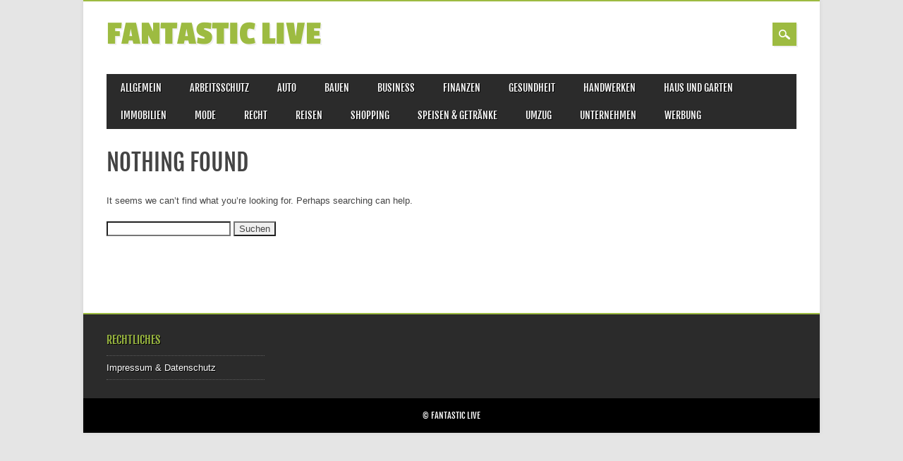

--- FILE ---
content_type: text/html; charset=UTF-8
request_url: https://fantastic-live.de/tag/bankrecht/
body_size: 7181
content:
<!DOCTYPE html>
<html lang="de" class="no-js">
<head>
<meta charset="UTF-8" />
<meta name="viewport" content="width=device-width, initial-scale=1" />
<link rel="profile" href="https://gmpg.org/xfn/11" />
<link rel="pingback" href="https://fantastic-live.de/xmlrpc.php" />


<meta name='robots' content='index, follow, max-image-preview:large, max-snippet:-1, max-video-preview:-1' />

	<!-- This site is optimized with the Yoast SEO plugin v26.7 - https://yoast.com/wordpress/plugins/seo/ -->
	<title>Bankrecht Archive - Fantastic Live</title>
	<link rel="canonical" href="https://fantastic-live.de/tag/bankrecht/" />
	<meta property="og:locale" content="de_DE" />
	<meta property="og:type" content="article" />
	<meta property="og:title" content="Bankrecht Archive - Fantastic Live" />
	<meta property="og:url" content="https://fantastic-live.de/tag/bankrecht/" />
	<meta property="og:site_name" content="Fantastic Live" />
	<meta name="twitter:card" content="summary_large_image" />
	<script type="application/ld+json" class="yoast-schema-graph">{"@context":"https://schema.org","@graph":[{"@type":"CollectionPage","@id":"https://fantastic-live.de/tag/bankrecht/","url":"https://fantastic-live.de/tag/bankrecht/","name":"Bankrecht Archive - Fantastic Live","isPartOf":{"@id":"https://fantastic-live.de/#website"},"breadcrumb":{"@id":"https://fantastic-live.de/tag/bankrecht/#breadcrumb"},"inLanguage":"de"},{"@type":"BreadcrumbList","@id":"https://fantastic-live.de/tag/bankrecht/#breadcrumb","itemListElement":[{"@type":"ListItem","position":1,"name":"Startseite","item":"https://fantastic-live.de/"},{"@type":"ListItem","position":2,"name":"Bankrecht"}]},{"@type":"WebSite","@id":"https://fantastic-live.de/#website","url":"https://fantastic-live.de/","name":"Fantastic Live","description":"","potentialAction":[{"@type":"SearchAction","target":{"@type":"EntryPoint","urlTemplate":"https://fantastic-live.de/?s={search_term_string}"},"query-input":{"@type":"PropertyValueSpecification","valueRequired":true,"valueName":"search_term_string"}}],"inLanguage":"de"}]}</script>
	<!-- / Yoast SEO plugin. -->


<link rel="alternate" type="application/rss+xml" title="Fantastic Live &raquo; Feed" href="https://fantastic-live.de/feed/" />
<link rel="alternate" type="application/rss+xml" title="Fantastic Live &raquo; Kommentar-Feed" href="https://fantastic-live.de/comments/feed/" />
<link rel="alternate" type="application/rss+xml" title="Fantastic Live &raquo; Bankrecht Schlagwort-Feed" href="https://fantastic-live.de/tag/bankrecht/feed/" />
<style id='wp-img-auto-sizes-contain-inline-css' type='text/css'>
img:is([sizes=auto i],[sizes^="auto," i]){contain-intrinsic-size:3000px 1500px}
/*# sourceURL=wp-img-auto-sizes-contain-inline-css */
</style>
<style id='wp-emoji-styles-inline-css' type='text/css'>

	img.wp-smiley, img.emoji {
		display: inline !important;
		border: none !important;
		box-shadow: none !important;
		height: 1em !important;
		width: 1em !important;
		margin: 0 0.07em !important;
		vertical-align: -0.1em !important;
		background: none !important;
		padding: 0 !important;
	}
/*# sourceURL=wp-emoji-styles-inline-css */
</style>
<style id='wp-block-library-inline-css' type='text/css'>
:root{--wp-block-synced-color:#7a00df;--wp-block-synced-color--rgb:122,0,223;--wp-bound-block-color:var(--wp-block-synced-color);--wp-editor-canvas-background:#ddd;--wp-admin-theme-color:#007cba;--wp-admin-theme-color--rgb:0,124,186;--wp-admin-theme-color-darker-10:#006ba1;--wp-admin-theme-color-darker-10--rgb:0,107,160.5;--wp-admin-theme-color-darker-20:#005a87;--wp-admin-theme-color-darker-20--rgb:0,90,135;--wp-admin-border-width-focus:2px}@media (min-resolution:192dpi){:root{--wp-admin-border-width-focus:1.5px}}.wp-element-button{cursor:pointer}:root .has-very-light-gray-background-color{background-color:#eee}:root .has-very-dark-gray-background-color{background-color:#313131}:root .has-very-light-gray-color{color:#eee}:root .has-very-dark-gray-color{color:#313131}:root .has-vivid-green-cyan-to-vivid-cyan-blue-gradient-background{background:linear-gradient(135deg,#00d084,#0693e3)}:root .has-purple-crush-gradient-background{background:linear-gradient(135deg,#34e2e4,#4721fb 50%,#ab1dfe)}:root .has-hazy-dawn-gradient-background{background:linear-gradient(135deg,#faaca8,#dad0ec)}:root .has-subdued-olive-gradient-background{background:linear-gradient(135deg,#fafae1,#67a671)}:root .has-atomic-cream-gradient-background{background:linear-gradient(135deg,#fdd79a,#004a59)}:root .has-nightshade-gradient-background{background:linear-gradient(135deg,#330968,#31cdcf)}:root .has-midnight-gradient-background{background:linear-gradient(135deg,#020381,#2874fc)}:root{--wp--preset--font-size--normal:16px;--wp--preset--font-size--huge:42px}.has-regular-font-size{font-size:1em}.has-larger-font-size{font-size:2.625em}.has-normal-font-size{font-size:var(--wp--preset--font-size--normal)}.has-huge-font-size{font-size:var(--wp--preset--font-size--huge)}.has-text-align-center{text-align:center}.has-text-align-left{text-align:left}.has-text-align-right{text-align:right}.has-fit-text{white-space:nowrap!important}#end-resizable-editor-section{display:none}.aligncenter{clear:both}.items-justified-left{justify-content:flex-start}.items-justified-center{justify-content:center}.items-justified-right{justify-content:flex-end}.items-justified-space-between{justify-content:space-between}.screen-reader-text{border:0;clip-path:inset(50%);height:1px;margin:-1px;overflow:hidden;padding:0;position:absolute;width:1px;word-wrap:normal!important}.screen-reader-text:focus{background-color:#ddd;clip-path:none;color:#444;display:block;font-size:1em;height:auto;left:5px;line-height:normal;padding:15px 23px 14px;text-decoration:none;top:5px;width:auto;z-index:100000}html :where(.has-border-color){border-style:solid}html :where([style*=border-top-color]){border-top-style:solid}html :where([style*=border-right-color]){border-right-style:solid}html :where([style*=border-bottom-color]){border-bottom-style:solid}html :where([style*=border-left-color]){border-left-style:solid}html :where([style*=border-width]){border-style:solid}html :where([style*=border-top-width]){border-top-style:solid}html :where([style*=border-right-width]){border-right-style:solid}html :where([style*=border-bottom-width]){border-bottom-style:solid}html :where([style*=border-left-width]){border-left-style:solid}html :where(img[class*=wp-image-]){height:auto;max-width:100%}:where(figure){margin:0 0 1em}html :where(.is-position-sticky){--wp-admin--admin-bar--position-offset:var(--wp-admin--admin-bar--height,0px)}@media screen and (max-width:600px){html :where(.is-position-sticky){--wp-admin--admin-bar--position-offset:0px}}

/*# sourceURL=wp-block-library-inline-css */
</style><style id='global-styles-inline-css' type='text/css'>
:root{--wp--preset--aspect-ratio--square: 1;--wp--preset--aspect-ratio--4-3: 4/3;--wp--preset--aspect-ratio--3-4: 3/4;--wp--preset--aspect-ratio--3-2: 3/2;--wp--preset--aspect-ratio--2-3: 2/3;--wp--preset--aspect-ratio--16-9: 16/9;--wp--preset--aspect-ratio--9-16: 9/16;--wp--preset--color--black: #000000;--wp--preset--color--cyan-bluish-gray: #abb8c3;--wp--preset--color--white: #ffffff;--wp--preset--color--pale-pink: #f78da7;--wp--preset--color--vivid-red: #cf2e2e;--wp--preset--color--luminous-vivid-orange: #ff6900;--wp--preset--color--luminous-vivid-amber: #fcb900;--wp--preset--color--light-green-cyan: #7bdcb5;--wp--preset--color--vivid-green-cyan: #00d084;--wp--preset--color--pale-cyan-blue: #8ed1fc;--wp--preset--color--vivid-cyan-blue: #0693e3;--wp--preset--color--vivid-purple: #9b51e0;--wp--preset--gradient--vivid-cyan-blue-to-vivid-purple: linear-gradient(135deg,rgb(6,147,227) 0%,rgb(155,81,224) 100%);--wp--preset--gradient--light-green-cyan-to-vivid-green-cyan: linear-gradient(135deg,rgb(122,220,180) 0%,rgb(0,208,130) 100%);--wp--preset--gradient--luminous-vivid-amber-to-luminous-vivid-orange: linear-gradient(135deg,rgb(252,185,0) 0%,rgb(255,105,0) 100%);--wp--preset--gradient--luminous-vivid-orange-to-vivid-red: linear-gradient(135deg,rgb(255,105,0) 0%,rgb(207,46,46) 100%);--wp--preset--gradient--very-light-gray-to-cyan-bluish-gray: linear-gradient(135deg,rgb(238,238,238) 0%,rgb(169,184,195) 100%);--wp--preset--gradient--cool-to-warm-spectrum: linear-gradient(135deg,rgb(74,234,220) 0%,rgb(151,120,209) 20%,rgb(207,42,186) 40%,rgb(238,44,130) 60%,rgb(251,105,98) 80%,rgb(254,248,76) 100%);--wp--preset--gradient--blush-light-purple: linear-gradient(135deg,rgb(255,206,236) 0%,rgb(152,150,240) 100%);--wp--preset--gradient--blush-bordeaux: linear-gradient(135deg,rgb(254,205,165) 0%,rgb(254,45,45) 50%,rgb(107,0,62) 100%);--wp--preset--gradient--luminous-dusk: linear-gradient(135deg,rgb(255,203,112) 0%,rgb(199,81,192) 50%,rgb(65,88,208) 100%);--wp--preset--gradient--pale-ocean: linear-gradient(135deg,rgb(255,245,203) 0%,rgb(182,227,212) 50%,rgb(51,167,181) 100%);--wp--preset--gradient--electric-grass: linear-gradient(135deg,rgb(202,248,128) 0%,rgb(113,206,126) 100%);--wp--preset--gradient--midnight: linear-gradient(135deg,rgb(2,3,129) 0%,rgb(40,116,252) 100%);--wp--preset--font-size--small: 13px;--wp--preset--font-size--medium: 20px;--wp--preset--font-size--large: 36px;--wp--preset--font-size--x-large: 42px;--wp--preset--spacing--20: 0.44rem;--wp--preset--spacing--30: 0.67rem;--wp--preset--spacing--40: 1rem;--wp--preset--spacing--50: 1.5rem;--wp--preset--spacing--60: 2.25rem;--wp--preset--spacing--70: 3.38rem;--wp--preset--spacing--80: 5.06rem;--wp--preset--shadow--natural: 6px 6px 9px rgba(0, 0, 0, 0.2);--wp--preset--shadow--deep: 12px 12px 50px rgba(0, 0, 0, 0.4);--wp--preset--shadow--sharp: 6px 6px 0px rgba(0, 0, 0, 0.2);--wp--preset--shadow--outlined: 6px 6px 0px -3px rgb(255, 255, 255), 6px 6px rgb(0, 0, 0);--wp--preset--shadow--crisp: 6px 6px 0px rgb(0, 0, 0);}:where(.is-layout-flex){gap: 0.5em;}:where(.is-layout-grid){gap: 0.5em;}body .is-layout-flex{display: flex;}.is-layout-flex{flex-wrap: wrap;align-items: center;}.is-layout-flex > :is(*, div){margin: 0;}body .is-layout-grid{display: grid;}.is-layout-grid > :is(*, div){margin: 0;}:where(.wp-block-columns.is-layout-flex){gap: 2em;}:where(.wp-block-columns.is-layout-grid){gap: 2em;}:where(.wp-block-post-template.is-layout-flex){gap: 1.25em;}:where(.wp-block-post-template.is-layout-grid){gap: 1.25em;}.has-black-color{color: var(--wp--preset--color--black) !important;}.has-cyan-bluish-gray-color{color: var(--wp--preset--color--cyan-bluish-gray) !important;}.has-white-color{color: var(--wp--preset--color--white) !important;}.has-pale-pink-color{color: var(--wp--preset--color--pale-pink) !important;}.has-vivid-red-color{color: var(--wp--preset--color--vivid-red) !important;}.has-luminous-vivid-orange-color{color: var(--wp--preset--color--luminous-vivid-orange) !important;}.has-luminous-vivid-amber-color{color: var(--wp--preset--color--luminous-vivid-amber) !important;}.has-light-green-cyan-color{color: var(--wp--preset--color--light-green-cyan) !important;}.has-vivid-green-cyan-color{color: var(--wp--preset--color--vivid-green-cyan) !important;}.has-pale-cyan-blue-color{color: var(--wp--preset--color--pale-cyan-blue) !important;}.has-vivid-cyan-blue-color{color: var(--wp--preset--color--vivid-cyan-blue) !important;}.has-vivid-purple-color{color: var(--wp--preset--color--vivid-purple) !important;}.has-black-background-color{background-color: var(--wp--preset--color--black) !important;}.has-cyan-bluish-gray-background-color{background-color: var(--wp--preset--color--cyan-bluish-gray) !important;}.has-white-background-color{background-color: var(--wp--preset--color--white) !important;}.has-pale-pink-background-color{background-color: var(--wp--preset--color--pale-pink) !important;}.has-vivid-red-background-color{background-color: var(--wp--preset--color--vivid-red) !important;}.has-luminous-vivid-orange-background-color{background-color: var(--wp--preset--color--luminous-vivid-orange) !important;}.has-luminous-vivid-amber-background-color{background-color: var(--wp--preset--color--luminous-vivid-amber) !important;}.has-light-green-cyan-background-color{background-color: var(--wp--preset--color--light-green-cyan) !important;}.has-vivid-green-cyan-background-color{background-color: var(--wp--preset--color--vivid-green-cyan) !important;}.has-pale-cyan-blue-background-color{background-color: var(--wp--preset--color--pale-cyan-blue) !important;}.has-vivid-cyan-blue-background-color{background-color: var(--wp--preset--color--vivid-cyan-blue) !important;}.has-vivid-purple-background-color{background-color: var(--wp--preset--color--vivid-purple) !important;}.has-black-border-color{border-color: var(--wp--preset--color--black) !important;}.has-cyan-bluish-gray-border-color{border-color: var(--wp--preset--color--cyan-bluish-gray) !important;}.has-white-border-color{border-color: var(--wp--preset--color--white) !important;}.has-pale-pink-border-color{border-color: var(--wp--preset--color--pale-pink) !important;}.has-vivid-red-border-color{border-color: var(--wp--preset--color--vivid-red) !important;}.has-luminous-vivid-orange-border-color{border-color: var(--wp--preset--color--luminous-vivid-orange) !important;}.has-luminous-vivid-amber-border-color{border-color: var(--wp--preset--color--luminous-vivid-amber) !important;}.has-light-green-cyan-border-color{border-color: var(--wp--preset--color--light-green-cyan) !important;}.has-vivid-green-cyan-border-color{border-color: var(--wp--preset--color--vivid-green-cyan) !important;}.has-pale-cyan-blue-border-color{border-color: var(--wp--preset--color--pale-cyan-blue) !important;}.has-vivid-cyan-blue-border-color{border-color: var(--wp--preset--color--vivid-cyan-blue) !important;}.has-vivid-purple-border-color{border-color: var(--wp--preset--color--vivid-purple) !important;}.has-vivid-cyan-blue-to-vivid-purple-gradient-background{background: var(--wp--preset--gradient--vivid-cyan-blue-to-vivid-purple) !important;}.has-light-green-cyan-to-vivid-green-cyan-gradient-background{background: var(--wp--preset--gradient--light-green-cyan-to-vivid-green-cyan) !important;}.has-luminous-vivid-amber-to-luminous-vivid-orange-gradient-background{background: var(--wp--preset--gradient--luminous-vivid-amber-to-luminous-vivid-orange) !important;}.has-luminous-vivid-orange-to-vivid-red-gradient-background{background: var(--wp--preset--gradient--luminous-vivid-orange-to-vivid-red) !important;}.has-very-light-gray-to-cyan-bluish-gray-gradient-background{background: var(--wp--preset--gradient--very-light-gray-to-cyan-bluish-gray) !important;}.has-cool-to-warm-spectrum-gradient-background{background: var(--wp--preset--gradient--cool-to-warm-spectrum) !important;}.has-blush-light-purple-gradient-background{background: var(--wp--preset--gradient--blush-light-purple) !important;}.has-blush-bordeaux-gradient-background{background: var(--wp--preset--gradient--blush-bordeaux) !important;}.has-luminous-dusk-gradient-background{background: var(--wp--preset--gradient--luminous-dusk) !important;}.has-pale-ocean-gradient-background{background: var(--wp--preset--gradient--pale-ocean) !important;}.has-electric-grass-gradient-background{background: var(--wp--preset--gradient--electric-grass) !important;}.has-midnight-gradient-background{background: var(--wp--preset--gradient--midnight) !important;}.has-small-font-size{font-size: var(--wp--preset--font-size--small) !important;}.has-medium-font-size{font-size: var(--wp--preset--font-size--medium) !important;}.has-large-font-size{font-size: var(--wp--preset--font-size--large) !important;}.has-x-large-font-size{font-size: var(--wp--preset--font-size--x-large) !important;}
/*# sourceURL=global-styles-inline-css */
</style>

<style id='classic-theme-styles-inline-css' type='text/css'>
/*! This file is auto-generated */
.wp-block-button__link{color:#fff;background-color:#32373c;border-radius:9999px;box-shadow:none;text-decoration:none;padding:calc(.667em + 2px) calc(1.333em + 2px);font-size:1.125em}.wp-block-file__button{background:#32373c;color:#fff;text-decoration:none}
/*# sourceURL=/wp-includes/css/classic-themes.min.css */
</style>
<link rel='stylesheet' id='magazino_style-css' href='https://fantastic-live.de/wp-content/plugins/remove-google-fonts-references/cache/29530645e9156399990f1e0e1ebd98ec.css' type='text/css' media='all' />
<script type="text/javascript" id="pci_settings-js-extra">
/* <![CDATA[ */
var settings = {"pci_email":"","plugin_dir":"https://fantastic-live.de/wp-content/plugins/paint-color-insert-tool/"};
//# sourceURL=pci_settings-js-extra
/* ]]> */
</script>
<script type="text/javascript" src="https://fantastic-live.de/wp-content/plugins/paint-color-insert-tool/pci_settings.js?ver=6.9" id="pci_settings-js"></script>
<script type="text/javascript" src="https://fantastic-live.de/wp-content/plugins/paint-color-insert-tool/pagination.js?ver=6.9" id="pci_pagination-js"></script>
<script type="text/javascript" src="https://fantastic-live.de/wp-content/themes/magazino/library/js/modernizr-2.6.2.min.js?ver=2.6.2" id="modernizr-js"></script>
<script type="text/javascript" src="https://fantastic-live.de/wp-includes/js/jquery/jquery.min.js?ver=3.7.1" id="jquery-core-js"></script>
<script type="text/javascript" src="https://fantastic-live.de/wp-includes/js/jquery/jquery-migrate.min.js?ver=3.4.1" id="jquery-migrate-js"></script>
<script type="text/javascript" src="https://fantastic-live.de/wp-content/themes/magazino/library/js/jquery.cycle2.min.js?ver=20130202" id="magazino_cycle_js-js"></script>
<script type="text/javascript" src="https://fantastic-live.de/wp-content/themes/magazino/library/js/jquery.cycle2.tile.min.js?ver=20121120" id="magazino_cycle_tile_js-js"></script>
<script type="text/javascript" src="https://fantastic-live.de/wp-content/themes/magazino/library/js/jquery.cycle2.scrollVert.min.js?ver=20121120" id="magazino_cycle_scrollvert_js-js"></script>
<script type="text/javascript" src="https://fantastic-live.de/wp-content/themes/magazino/library/js/scripts.js?ver=1.0.0" id="magazino_custom_js-js"></script>
<link rel="https://api.w.org/" href="https://fantastic-live.de/wp-json/" /><link rel="alternate" title="JSON" type="application/json" href="https://fantastic-live.de/wp-json/wp/v2/tags/607" /><link rel="EditURI" type="application/rsd+xml" title="RSD" href="https://fantastic-live.de/xmlrpc.php?rsd" />
<meta name="generator" content="WordPress 6.9" />
<style type="text/css">
	.addw2p {
		list-style-type: none;
		list-style-image: none;
	}
</style>

<link rel='stylesheet' id='1580-css' href='//fantastic-live.de/wp-content/uploads/custom-css-js/1580.css?v=1562' type="text/css" media='all' />

					<!-- YAPB Automatic Image Insertion -->
					<style type="text/css">
						/** Hide border around linked thumbnails the validation-aware way **/
						.yapb-image-link .yapb_thumbnail {
							border:none;
						}
					</style>
					<!-- /YAPB Automatic Image Insertion -->
				</head>

<body data-rsssl=1 class="archive tag tag-bankrecht tag-607 wp-theme-magazino single-author">

<div id="container">
	
    <div id="search-box-wrap">
        <div id="search-box">
           <div id="close-x">x</div>
           <form role="search" method="get" id="searchform" class="searchform" action="https://fantastic-live.de/">
				<div>
					<label class="screen-reader-text" for="s">Suche nach:</label>
					<input type="text" value="" name="s" id="s" />
					<input type="submit" id="searchsubmit" value="Suchen" />
				</div>
			</form>        </div>
    </div>

	<header id="branding" role="banner">
      <div id="inner-header" class="clearfix">
		<div id="site-heading">
                        <div id="site-title"><a href="https://fantastic-live.de/" title="Fantastic Live" rel="home">Fantastic Live</a></div>
            		</div>
        
        <div id="social-media" class="clearfix">
        
        	            
            			
                        
                        
                        
			            
                        
                        
                        
                        
                        
                        
                        
            <div id="search-icon"></div>
            
        </div>
        
      </div>

		<nav id="access" class="clearfix" role="navigation">
			<h1 class="assistive-text section-heading">Main menu</h1>
			<div class="skip-link screen-reader-text"><a href="#content" title="Skip to content">Skip to content</a></div>
			<div class="menu"><ul id="menu-menu-1" class="menu"><li id="menu-item-1734" class="menu-item menu-item-type-taxonomy menu-item-object-category menu-item-1734"><a href="https://fantastic-live.de/category/allgemein/">Allgemein</a></li>
<li id="menu-item-2118" class="menu-item menu-item-type-taxonomy menu-item-object-category menu-item-2118"><a href="https://fantastic-live.de/category/arbeitsschutz/">Arbeitsschutz</a></li>
<li id="menu-item-1605" class="menu-item menu-item-type-taxonomy menu-item-object-category menu-item-1605"><a href="https://fantastic-live.de/category/auto/">Auto</a></li>
<li id="menu-item-2120" class="menu-item menu-item-type-taxonomy menu-item-object-category menu-item-2120"><a href="https://fantastic-live.de/category/bauen/">Bauen</a></li>
<li id="menu-item-1602" class="menu-item menu-item-type-taxonomy menu-item-object-category menu-item-1602"><a href="https://fantastic-live.de/category/business/">Business</a></li>
<li id="menu-item-1607" class="menu-item menu-item-type-taxonomy menu-item-object-category menu-item-1607"><a href="https://fantastic-live.de/category/finanzen/">Finanzen</a></li>
<li id="menu-item-1608" class="menu-item menu-item-type-taxonomy menu-item-object-category menu-item-1608"><a href="https://fantastic-live.de/category/gesundheit/">Gesundheit</a></li>
<li id="menu-item-1604" class="menu-item menu-item-type-taxonomy menu-item-object-category menu-item-1604"><a href="https://fantastic-live.de/category/handwerken/">Handwerken</a></li>
<li id="menu-item-1600" class="menu-item menu-item-type-taxonomy menu-item-object-category menu-item-1600"><a href="https://fantastic-live.de/category/haus-und-garten/">Haus und Garten</a></li>
<li id="menu-item-1609" class="menu-item menu-item-type-taxonomy menu-item-object-category menu-item-1609"><a href="https://fantastic-live.de/category/immobilien/">Immobilien</a></li>
<li id="menu-item-1611" class="menu-item menu-item-type-taxonomy menu-item-object-category menu-item-1611"><a href="https://fantastic-live.de/category/mode/">Mode</a></li>
<li id="menu-item-1747" class="menu-item menu-item-type-taxonomy menu-item-object-category menu-item-1747"><a href="https://fantastic-live.de/category/recht/">Recht</a></li>
<li id="menu-item-1612" class="menu-item menu-item-type-taxonomy menu-item-object-category menu-item-1612"><a href="https://fantastic-live.de/category/reisen/">Reisen</a></li>
<li id="menu-item-1613" class="menu-item menu-item-type-taxonomy menu-item-object-category menu-item-1613"><a href="https://fantastic-live.de/category/shopping/">Shopping</a></li>
<li id="menu-item-1603" class="menu-item menu-item-type-taxonomy menu-item-object-category menu-item-1603"><a href="https://fantastic-live.de/category/speisen-getraenke/">Speisen &amp; Getränke</a></li>
<li id="menu-item-2135" class="menu-item menu-item-type-taxonomy menu-item-object-category menu-item-2135"><a href="https://fantastic-live.de/category/umzug/">Umzug</a></li>
<li id="menu-item-2136" class="menu-item menu-item-type-taxonomy menu-item-object-category menu-item-2136"><a href="https://fantastic-live.de/category/unternehmen/">Unternehmen</a></li>
<li id="menu-item-2138" class="menu-item menu-item-type-taxonomy menu-item-object-category menu-item-2138"><a href="https://fantastic-live.de/category/werbung/">Werbung</a></li>
</ul></div>					</nav><!-- #access -->

	</header><!-- #branding -->

    <div id="content" class="clearfix">
        
        <div id="main" class="clearfix" role="main">

			
				<article id="post-0" class="post no-results not-found">
					<header class="entry-header">
						<h1 class="entry-title">Nothing Found</h1>
					</header><!-- .entry-header -->

					<div class="entry-content post_content">
						<p>It seems we can&rsquo;t find what you&rsquo;re looking for. Perhaps searching can help.</p>
						<form role="search" method="get" id="searchform" class="searchform" action="https://fantastic-live.de/">
				<div>
					<label class="screen-reader-text" for="s">Suche nach:</label>
					<input type="text" value="" name="s" id="s" />
					<input type="submit" id="searchsubmit" value="Suchen" />
				</div>
			</form>					</div><!-- .entry-content -->
				</article><!-- #post-0 -->

			
        </div> <!-- end #main -->

        		<div class="clearfix"></div>
		<div id="sidebar" class="widget-area clearfix" role="complementary">

			<aside id="pages-3" class="widget widget_pages"><div class="widget-title">Rechtliches</div>
			<ul>
				<li class="page_item page-item-2"><a href="https://fantastic-live.de/impressum-datenschutzerklaerung/">Impressum &#038; Datenschutz</a></li>
			</ul>

			</aside>		</div><!-- #sidebar .widget-area -->

    </div> <!-- end #content -->
        

	<footer id="colophon" role="contentinfo">
		<div id="site-generator">

			&copy; Fantastic Live                        
		</div>
	</footer><!-- #colophon -->
</div><!-- #container -->

<script type="speculationrules">
{"prefetch":[{"source":"document","where":{"and":[{"href_matches":"/*"},{"not":{"href_matches":["/wp-*.php","/wp-admin/*","/wp-content/uploads/*","/wp-content/*","/wp-content/plugins/*","/wp-content/themes/magazino/*","/*\\?(.+)"]}},{"not":{"selector_matches":"a[rel~=\"nofollow\"]"}},{"not":{"selector_matches":".no-prefetch, .no-prefetch a"}}]},"eagerness":"conservative"}]}
</script>
<script type="text/javascript" id="custom-script-js-extra">
/* <![CDATA[ */
var wpdata = {"object_id":"607","site_url":"https://fantastic-live.de"};
//# sourceURL=custom-script-js-extra
/* ]]> */
</script>
<script type="text/javascript" src="https://fantastic-live.de/wp-content/plugins/wp-meta-and-date-remover/assets/js/inspector.js?ver=1.1" id="custom-script-js"></script>
<script id="wp-emoji-settings" type="application/json">
{"baseUrl":"https://s.w.org/images/core/emoji/17.0.2/72x72/","ext":".png","svgUrl":"https://s.w.org/images/core/emoji/17.0.2/svg/","svgExt":".svg","source":{"concatemoji":"https://fantastic-live.de/wp-includes/js/wp-emoji-release.min.js?ver=6.9"}}
</script>
<script type="module">
/* <![CDATA[ */
/*! This file is auto-generated */
const a=JSON.parse(document.getElementById("wp-emoji-settings").textContent),o=(window._wpemojiSettings=a,"wpEmojiSettingsSupports"),s=["flag","emoji"];function i(e){try{var t={supportTests:e,timestamp:(new Date).valueOf()};sessionStorage.setItem(o,JSON.stringify(t))}catch(e){}}function c(e,t,n){e.clearRect(0,0,e.canvas.width,e.canvas.height),e.fillText(t,0,0);t=new Uint32Array(e.getImageData(0,0,e.canvas.width,e.canvas.height).data);e.clearRect(0,0,e.canvas.width,e.canvas.height),e.fillText(n,0,0);const a=new Uint32Array(e.getImageData(0,0,e.canvas.width,e.canvas.height).data);return t.every((e,t)=>e===a[t])}function p(e,t){e.clearRect(0,0,e.canvas.width,e.canvas.height),e.fillText(t,0,0);var n=e.getImageData(16,16,1,1);for(let e=0;e<n.data.length;e++)if(0!==n.data[e])return!1;return!0}function u(e,t,n,a){switch(t){case"flag":return n(e,"\ud83c\udff3\ufe0f\u200d\u26a7\ufe0f","\ud83c\udff3\ufe0f\u200b\u26a7\ufe0f")?!1:!n(e,"\ud83c\udde8\ud83c\uddf6","\ud83c\udde8\u200b\ud83c\uddf6")&&!n(e,"\ud83c\udff4\udb40\udc67\udb40\udc62\udb40\udc65\udb40\udc6e\udb40\udc67\udb40\udc7f","\ud83c\udff4\u200b\udb40\udc67\u200b\udb40\udc62\u200b\udb40\udc65\u200b\udb40\udc6e\u200b\udb40\udc67\u200b\udb40\udc7f");case"emoji":return!a(e,"\ud83e\u1fac8")}return!1}function f(e,t,n,a){let r;const o=(r="undefined"!=typeof WorkerGlobalScope&&self instanceof WorkerGlobalScope?new OffscreenCanvas(300,150):document.createElement("canvas")).getContext("2d",{willReadFrequently:!0}),s=(o.textBaseline="top",o.font="600 32px Arial",{});return e.forEach(e=>{s[e]=t(o,e,n,a)}),s}function r(e){var t=document.createElement("script");t.src=e,t.defer=!0,document.head.appendChild(t)}a.supports={everything:!0,everythingExceptFlag:!0},new Promise(t=>{let n=function(){try{var e=JSON.parse(sessionStorage.getItem(o));if("object"==typeof e&&"number"==typeof e.timestamp&&(new Date).valueOf()<e.timestamp+604800&&"object"==typeof e.supportTests)return e.supportTests}catch(e){}return null}();if(!n){if("undefined"!=typeof Worker&&"undefined"!=typeof OffscreenCanvas&&"undefined"!=typeof URL&&URL.createObjectURL&&"undefined"!=typeof Blob)try{var e="postMessage("+f.toString()+"("+[JSON.stringify(s),u.toString(),c.toString(),p.toString()].join(",")+"));",a=new Blob([e],{type:"text/javascript"});const r=new Worker(URL.createObjectURL(a),{name:"wpTestEmojiSupports"});return void(r.onmessage=e=>{i(n=e.data),r.terminate(),t(n)})}catch(e){}i(n=f(s,u,c,p))}t(n)}).then(e=>{for(const n in e)a.supports[n]=e[n],a.supports.everything=a.supports.everything&&a.supports[n],"flag"!==n&&(a.supports.everythingExceptFlag=a.supports.everythingExceptFlag&&a.supports[n]);var t;a.supports.everythingExceptFlag=a.supports.everythingExceptFlag&&!a.supports.flag,a.supports.everything||((t=a.source||{}).concatemoji?r(t.concatemoji):t.wpemoji&&t.twemoji&&(r(t.twemoji),r(t.wpemoji)))});
//# sourceURL=https://fantastic-live.de/wp-includes/js/wp-emoji-loader.min.js
/* ]]> */
</script>


</body>
</html>

--- FILE ---
content_type: text/css
request_url: https://fantastic-live.de/wp-content/uploads/custom-css-js/1580.css?v=1562
body_size: 189
content:
/******* Do not edit this file *******
Simple Custom CSS and JS - by Silkypress.com
Saved: Mar 17 2022 | 18:46:34 */
/* Google-Fonts lokal einbinden */

/* fjalla-one-regular - latin */
@font-face {
    font-family: 'Fjalla One';
    font-style: normal;
    font-weight: 400;
    src: local(''),
        url('fonts/fjalla-one-v12-latin-regular.woff2') format('woff2'),
        /* Chrome 26+, Opera 23+, Firefox 39+ */
        url('fonts/fjalla-one-v12-latin-regular.woff') format('woff');
    /* Chrome 6+, Firefox 3.6+, IE 9+, Safari 5.1+ */
    font-display: fallback;
}

/* passion-one-regular - latin */
@font-face {
    font-family: 'Passion One';
    font-style: normal;
    font-weight: 400;
    src: local(''),
        url('fonts/passion-one-v14-latin-regular.woff2') format('woff2'),
        /* Chrome 26+, Opera 23+, Firefox 39+ */
        url('fonts/passion-one-v14-latin-regular.woff') format('woff');
    /* Chrome 6+, Firefox 3.6+, IE 9+, Safari 5.1+ */
    font-display: fallback;
}

/* passion-one-700 - latin */
@font-face {
    font-family: 'Passion One';
    font-style: normal;
    font-weight: 700;
    src: local(''),
        url('fonts/passion-one-v14-latin-700.woff2') format('woff2'),
        /* Chrome 26+, Opera 23+, Firefox 39+ */
        url('fonts/passion-one-v14-latin-700.woff') format('woff');
    /* Chrome 6+, Firefox 3.6+, IE 9+, Safari 5.1+ */
    font-display: fallback;
}


--- FILE ---
content_type: application/javascript
request_url: https://fantastic-live.de/wp-content/plugins/paint-color-insert-tool/pci_settings.js?ver=6.9
body_size: 1943
content:
/**
* @package Paint Color Insert Tool
* @copyright Copyright (C) 2011 My Perfect Color. All rights reserved.
* @version 1.0
*/ 
var pci_name = 'Paint Color Insert Tool';
var pci_email = settings.pci_email;
var plugin_dir = settings.plugin_dir;

var available_brands = '<option value="all">All</option>\
<option value="3m">3m</option>\
<option value="ABC Seamless">ABC Seamless</option>\
<option value="Absolute">Absolute</option>\
<option value="Ace">Ace</option>\
<option value="Alcan">Alcan</option>\
<option value="Alcoa">Alcoa</option>\
<option value="Alexander Julian">Alexander Julian</option>\
<option value="Allway">Allway</option>\
<option value="Ameritone Devoe">Ameritone Devoe</option>\
<option value="Andersen Windows">Andersen Windows</option>\
<option value="App&more">App&more</option>\
<option value="Arroworthy">Arroworthy</option>\
<option value="Australian Standards">Australian Standards</option>\
<option value="Beacon Hill">Beacon Hill</option>\
<option value="Beckers">Beckers</option>\
<option value="Behr">Behr</option>\
<option value="Benjamin Moore">Benjamin Moore</option>\
<option value="Bercom">Bercom</option>\
<option value="Bestt Liebco">Bestt Liebco</option>\
<option value="Bob Timberlake">Bob Timberlake</option>\
<option value="Bondex">Bondex</option>\
<option value="Bondo">Bondo</option>\
<option value="Boss">Boss</option>\
<option value="British Paints">British Paints</option>\
<option value="Bruning Paints">Bruning Paints</option>\
<option value="Burger">Burger</option>\
<option value="C2">C2</option>\
<option value="Cabot">Cabot</option>\
<option value="California Paints">California Paints</option>\
<option value="Canada Hardware">Canada Hardware</option>\
<option value="Canexel">Canexel</option>\
<option value="CertainTeed">CertainTeed</option>\
<option value="Clairtone">Clairtone</option>\
<option value="Cloverdale Paint">Cloverdale Paint</option>\
<option value="Color Guild">Color Guild</option>\
<option value="Color Your World">Color Your World</option>\
<option value="ColorLife">ColorLife</option>\
<option value="Columbia Paint">Columbia Paint</option>\
<option value="Con-Lux">Con-Lux</option>\
<option value="Coronado Paints">Coronado Paints</option>\
<option value="Covalence">Covalence</option>\
<option value="Crayon Colors">Crayon Colors</option>\
<option value="Creative Homeowner">Creative Homeowner</option>\
<option value="Crown Diamond">Crown Diamond</option>\
<option value="Dal Worth Paints">Dal Worth Paints</option>\
<option value="Dap">Dap</option>\
<option value="Denalt">Denalt</option>\
<option value="Designersedge">Designersedge</option>\
<option value="Devine Color">Devine Color</option>\
<option value="Devoe & Fuller">Devoe & Fuller</option>\
<option value="Diamond Vogel Paint">Diamond Vogel Paint</option>\
<option value="Disney">Disney</option>\
<option value="Do it Best">Do it Best</option>\
<option value="Donald Kaufman">Donald Kaufman</option>\
<option value="Dqb">Dqb</option>\
<option value="Dripless">Dripless</option>\
<option value="Dulux">Dulux</option>\
<option value="Dunn Edwards">Dunn Edwards</option>\
<option value="Duron">Duron</option>\
<option value="Dutch Boy">Dutch Boy</option>\
<option value="Ecoquest">Ecoquest</option>\
<option value="Eddie Bauer">Eddie Bauer</option>\
<option value="Edgewater Industries">Edgewater Industries</option>\
<option value="Elmer">Elmer</option>\
<option value="Encore">Encore</option>\
<option value="Epiglass">Epiglass</option>\
<option value="Farrow & Ball">Farrow & Ball</option>\
<option value="Fauxlikeapro">Fauxlikeapro</option>\
<option value="Fibatape">Fibatape</option>\
<option value="Fine Paints of Europe">Fine Paints of Europe</option>\
<option value="Finnaren & Haley Paint">Finnaren & Haley Paint</option>\
<option value="Floodpro">Floodpro</option>\
<option value="Foampro">Foampro</option>\
<option value="Franklin">Franklin</option>\
<option value="Freshaire Choice">Freshaire Choice</option>\
<option value="Fuller OBrien">Fuller OBrien</option>\
<option value="Gam">Gam</option>\
<option value="Ge">Ge</option>\
<option value="General Paint">General Paint</option>\
<option value="Georgia Pacific">Georgia Pacific</option>\
<option value="Glidden">Glidden</option>\
<option value="HD Healthcare Design Research Alliance">HD Healthcare Design Research Alliance</option>\
<option value="Home Hardware">Home Hardware</option>\
<option value="Horizon Shutters">Horizon Shutters</option>\
<option value="Huls">Huls</option>\
<option value="Hunter">Hunter</option>\
<option value="Hyde">Hyde</option>\
<option value="Hydra">Hydra</option>\
<option value="ICI">ICI</option>\
<option value="Industrial Colors">Industrial Colors</option>\
<option value="Intertape">Intertape</option>\
<option value="James Hardie">James Hardie</option>\
<option value="Janovic">Janovic</option>\
<option value="Japan">Japan</option>\
<option value="Jasco">Jasco</option>\
<option value="Jen">Jen</option>\
<option value="Jones Blair">Jones Blair</option>\
<option value="Kaycan">Kaycan</option>\
<option value="Kelly Moore">Kelly Moore</option>\
<option value="Kilz">Kilz</option>\
<option value="Knight">Knight</option>\
<option value="Kolbe & Kolbe">Kolbe & Kolbe</option>\
<option value="Korea Chemical">Korea Chemical</option>\
<option value="Kravet">Kravet</option>\
<option value="Krylon">Krylon</option>\
<option value="Laura Ashley">Laura Ashley</option>\
<option value="Laurentide">Laurentide</option>\
<option value="Lutron">Lutron</option>\
<option value="MAB">MAB</option>\
<option value="Major">Major</option>\
<option value="Marshalltown">Marshalltown</option>\
<option value="Martha Stewart">Martha Stewart</option>\
<option value="Martin Senour Paints">Martin Senour Paints</option>\
<option value="Marvin Windows and Doors">Marvin Windows and Doors</option>\
<option value="Maxum">Maxum</option>\
<option value="McCormick Paints">McCormick Paints</option>\
<option value="Md">Md</option>\
<option value="MF Paints">MF Paints</option>\
<option value="Mid America Building Products">Mid America Building Products</option>\
<option value="Minwax">Minwax</option>\
<option value="Mobile Paints">Mobile Paints</option>\
<option value="Modern Masters">Modern Masters</option>\
<option value="Munsell">Munsell</option>\
<option value="Muralo">Muralo</option>\
<option value="Myperfectcolor">Myperfectcolor</option>\
<option value="N2">N2</option>\
<option value="Natural Color System">Natural Color System</option>\
<option value="Natural Magic">Natural Magic</option>\
<option value="Newell">Newell</option>\
<option value="Nickelodeon">Nickelodeon</option>\
<option value="Odor Zapp">Odor Zapp</option>\
<option value="Olympic">Olympic</option>\
<option value="Ook">Ook</option>\
<option value="Para Paints">Para Paints</option>\
<option value="Pella Windows and Doors">Pella Windows and Doors</option>\
<option value="Permatex">Permatex</option>\
<option value="Pittsburgh Paints">Pittsburgh Paints</option>\
<option value="Polypak">Polypak</option>\
<option value="Porter Paints">Porter Paints</option>\
<option value="Pratt & Lambert">Pratt & Lambert</option>\
<option value="Premier">Premier</option>\
<option value="Premier Paints">Premier Paints</option>\
<option value="Purdy">Purdy</option>\
<option value="RAL">RAL</option>\
<option value="Ralph Lauren">Ralph Lauren</option>\
<option value="Reaves">Reaves</option>\
<option value="Red Devil">Red Devil</option>\
<option value="Resene">Resene</option>\
<option value="Ressource">Ressource</option>\
<option value="Restoration Hardware">Restoration Hardware</option>\
<option value="Reynolds Siding">Reynolds Siding</option>\
<option value="Rhodes">Rhodes</option>\
<option value="Richards">Richards</option>\
<option value="Robert Allen">Robert Allen</option>\
<option value="Rodda Paint">Rodda Paint</option>\
<option value="Rollex Siding">Rollex Siding</option>\
<option value="Royal Crest">Royal Crest</option>\
<option value="Rust Oleum">Rust Oleum</option>\
<option value="Rust-Oleum">Rust-Oleum</option>\
<option value="Samson">Samson</option>\
<option value="Savogran">Savogran</option>\
<option value="Scheuder-Holland">Scheuder-Holland</option>\
<option value="Sealkrete">Sealkrete</option>\
<option value="Sears">Sears</option>\
<option value="Sherwin Williams">Sherwin Williams</option>\
<option value="Shurline">Shurline</option>\
<option value="Shurtape">Shurtape</option>\
<option value="Sico">Sico</option>\
<option value="Sikkens">Sikkens</option>\
<option value="Solver">Solver</option>\
<option value="Spontex">Spontex</option>\
<option value="Stanley">Stanley</option>\
<option value="Supreme Chemical">Supreme Chemical</option>\
<option value="Symphony">Symphony</option>\
<option value="Taubmans">Taubmans</option>\
<option value="Tikkurila">Tikkurila</option>\
<option value="Trex">Trex</option>\
<option value="True Value">True Value</option>\
<option value="TruHue">TruHue</option>\
<option value="Tuff Kote">Tuff Kote</option>\
<option value="Ultimate Paints">Ultimate Paints</option>\
<option value="US Government">US Government</option>\
<option value="USG">USG</option>\
<option value="Valspar">Valspar</option>\
<option value="Varathane">Varathane</option>\
<option value="Vista Paint">Vista Paint</option>\
<option value="Vytec">Vytec</option>\
<option value="Walmart">Walmart</option>\
<option value="Walpamur">Walpamur</option>\
<option value="Wattyl">Wattyl</option>\
<option value="Waverly">Waverly</option>\
<option value="White Knight Paint">White Knight Paint</option>\
<option value="Whizz">Whizz</option>\
<option value="Winter-Bouts">Winter-Bouts</option>\
<option value="Wolverine Siding">Wolverine Siding</option>\
<option value="Woods">Woods</option>\
<option value="Wooster">Wooster</option>\
<option value="Worthy">Worthy</option>\
<option value="Wrapon">Wrapon</option>\
<option value="Zinsser">Zinsser</option>'
	

--- FILE ---
content_type: application/javascript
request_url: https://fantastic-live.de/wp-content/plugins/paint-color-insert-tool/pagination.js?ver=6.9
body_size: 528
content:
function Pagination(){
	this.total_rows = 0;
	this.per_page = 20
	this.current_page = 0;
	this.links = '';
	this.pageLinkClass = '.page-numbers';
	this.wrap = '<div class="tablenav"><div class="tablenav-pages">';
	this.wrap_trail = '</div></div>';


	this.init = function(total_rows,current_page){
		this.span = 3;
		this.total_rows = total_rows;
		this.current_page = typeof(current_page) != 'undefined' ? current_page : 1;
		this.current_page = parseInt(this.current_page, 10);
	};

	this.create_links = function(){
		this.links = '';
		var pages = Math.ceil(this.total_rows / this.per_page);

		// Not enough information to paginate
		if(pages == 1)
			return this.links;

		var i;
		if(this.current_page - this.span > 0)
			i = this.current_page - this.span;
		else
			i = this.current_page;


		for(this.offset=i;this.offset<=pages;this.offset++){
			this.links = this.links + this.get_link(pages);
		}

		return this.wrap + this.get_prev_link(pages) + this.links + this.get_next_link(pages) + this.wrap_trail;
	};

	this.get_prev_link = function(pages){
		var rel = this.current_page-1;
		if(this.current_page > 1)
			return '<a href="?from='+((this.current_page-2)*this.per_page)+'&step='+ this.per_page +'" rel="'+ rel +'" class="prev page-numbers">«</a>';
		else
			return '';
	};

	this.get_next_link = function(pages){
		var rel = this.current_page+1;
		if(this.current_page < pages)
			return '<a href="?from='+this.current_page*this.per_page+'&step='+ this.per_page +'" rel="'+ rel +'" class="next page-numbers">»</a>';
		else
			return '';

	};

	this.get_link = function(pages){

		if(this.current_page == this.offset){
			return '<span class="page-numbers current">'+ this.current_page +'</span>';
		}
		else if(this.offset > (this.current_page + this.span)){
			this.offset = this.pages - 1;
			return '<span class="page-numbers dots">...</span>';
		}else {
			return '<a href="?from='+((this.offset-1)*this.per_page)+'&step='+ this.per_page +'" rel="'+ this.offset +'" class="page-numbers">'+ this.offset +'</a>';
		}
	};

	this.url_param = function(name,url){
		var results = new RegExp('[\\?&]' + name + '=([^&#]*)').exec(url.toString());
		return results[1] || 0;
	};

	this.getPageLinkClass = function(){
		return this.pageLinkClass;
	};

}